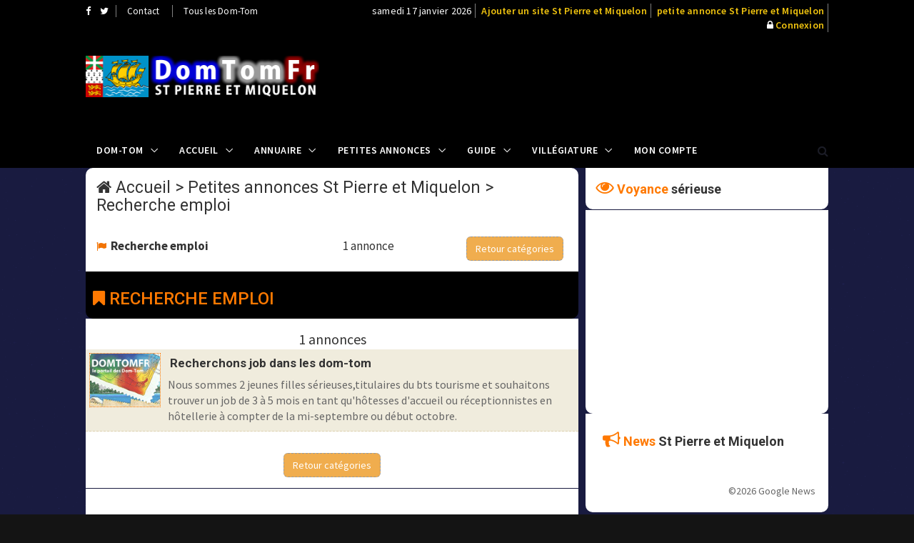

--- FILE ---
content_type: text/html; charset=UTF-8
request_url: https://www.domtomfr.com/annonces-recherche_emploi-6-9.html
body_size: 7593
content:
<!DOCTYPE html>
<html lang="fr">
<head>
<!-- Global site tag (gtag.js) - Google Analytics -->
<script async src="https://www.googletagmanager.com/gtag/js?id=UA-116296479-1"></script>
<script>
  window.dataLayer = window.dataLayer || [];
  function gtag(){dataLayer.push(arguments);}
  gtag('js', new Date());

  gtag('config', 'UA-116296479-1');
</script>
<meta charset="utf-8">
<meta http-equiv="X-UA-Compatible" content="IE=edge">
<meta name="viewport" content="width=device-width, initial-scale=1">
<title>Recherche emploi - Petite annonce St Pierre et Miquelon</title>
<meta name="description" content="Les petites annonces de Saint Pierre et Miquelon catégorie Recherche emploi sur l'annuaire des DomTom et de l'outre merc">
<meta name="keywords" content="Petite annonce St Pierre et Miquelon,domtom, outre mer, St Pierre et Miquelon">
<meta property="og:url" content="https://www.domtomfr.com/annonces-recherche_emploi-6-9.html">
<meta property="og:type" content="website">
<meta property="og:title" content="Recherche emploi - Petite annonce St Pierre et Miquelon">
<meta property="og:description" content="Les petites annonces de Saint Pierre et Miquelon catégorie Recherche emploi sur l'annuaire des DomTom et de l'outre merc">
<meta property="og:image" content="https://www.domtomfr.com/assets/images/annuaire-saintpierreetmiquelon.png">
<link rel="apple-touch-icon" sizes="180x180" href="https://www.domtomfr.com/apple-touch-icon.png">
<link rel="icon" type="image/png" sizes="32x32" href="https://www.domtomfr.com/favicon-32x32.png">
<link rel="icon" type="image/png" sizes="192x192" href="https://www.domtomfr.com/android-chrome-192x192.png">
<link rel="icon" type="image/png" sizes="16x16" href="https://www.domtomfr.com/favicon-16x16.png">
<link rel="manifest" href="https://www.domtomfr.com/site.webmanifest">
<link rel="mask-icon" href="https://www.domtomfr.com/safari-pinned-tab.svg" color="#5bbad5">
<meta name="msapplication-TileColor" content="#ffc40d">
<meta name="msapplication-TileImage" content="https://www.domtomfr.com/mstile-144x144.png">
<meta name="theme-color" content="#ffffff">
<link href="https://www.domtomfr.com/assets/css/jquery-ui.min.css" rel="stylesheet" type="text/css"/>
<link href="https://www.domtomfr.com/assets/css/bootstrap.min.css" rel="stylesheet" type="text/css"/>
<link href="https://www.domtomfr.com/assets/css/animate.min.css" rel="stylesheet" type="text/css"/>
<link href="https://www.domtomfr.com/assets/bootsnav/css/bootsnav.css" rel="stylesheet" type="text/css"/>
<link href="https://www.domtomfr.com/assets/css/RYPP.css" rel="stylesheet" type="text/css"/>
<link href="https://www.domtomfr.com/assets/font-awesome/css/font-awesome.min.css" rel="stylesheet" type="text/css"/>
<link href="https://www.domtomfr.com/assets/themify-icons/themify-icons.css" rel="stylesheet" type="text/css"/>
<link href="https://www.domtomfr.com/assets/weather-icons/css/weather-icons.min.css" rel="stylesheet" type="text/css"/>
<link href="https://www.domtomfr.com/assets/css/flaticon.css" rel="stylesheet" type="text/css"/>
<link href="https://www.domtomfr.com/assets/owl-carousel/owl.carousel.css" rel="stylesheet" type="text/css"/>
<link href="https://www.domtomfr.com/assets/owl-carousel/owl.theme.css" rel="stylesheet" type="text/css"/>
<link href="https://www.domtomfr.com/assets/owl-carousel/owl.transitions.css" rel="stylesheet" type="text/css"/>
<link href="https://www.domtomfr.com/assets/css/skin-9.css" rel="stylesheet" type="text/css"/>
<script language="JavaScript" type="text/javascript">
function PopupCentrer(page,largeur,hauteur,options) {
  var top=(screen.height-hauteur)/2;
  var left=(screen.width-largeur)/2;
  window.open(page,"","top="+top+",left="+left+",width="+largeur+",height="+hauteur+","+options);
}
</script>

</head>
<body class="skin-dark">
<!-- PAGE LOADER -->
<div class="se-pre-con"></div>
<!-- *** START PAGE HEADER SECTION *** -->
<header>
<!-- START HEADER TOP SECTION -->
<div class="header-top">
                <div class="container">
                    <div class="row">
                        <div class="col-xs-12 col-md-4 col-sm-4 col-lg-4">
                            <!-- Start header social -->
                            <div class="header-social">
                                <ul>
                                    <li><a target="_blank" href="https://www.facebook.com/domtomfr/" title="Facebook DomTomFr"><i class="fa fa-facebook"></i></a></li>
                                    <li><a target="_blank" href="https://twitter.com/DomTomFr" title="Twitter DomTomFr"><i class="fa fa-twitter"></i></a></li>
                                </ul>
                            </div>
                            <!-- End of /. header social -->
                            <!-- Start top left menu -->
                            <div class="top-left-menu">
                                <ul>
                                    <li><a href="contact-saintpierreetmiquelon-9.html" title="contact annuaire St Pierre et Miquelon">Contact</a></li>
                                    <li><a href="javascript:PopupCentrer('v_DOMTOM.php',580,420,'menubar=no,scrollbars=no,statusbar=no')" title="DomTomFr">Tous les Dom-Tom</a></li>
                                </ul>
                            </div>
                            <!-- End of /. top left menu -->
                        </div>
                        <!-- Start header top right menu -->
                        <div class="hidden-xs col-md-8 col-sm-8 col-lg-8">
                            <div class="header-right-menu">
                                <ul>
                                    <li>samedi 17 janvier 2026</li>
                                    <li><a href="publicite-saintpierreetmiquelon-9.html" title="référencement St Pierre et Miquelon" class="jaune14">Ajouter un site St Pierre et Miquelon</a></li>
                                    <li><a href="publicite-saintpierreetmiquelon-9.html" title="passer une annonce St Pierre et Miquelon" class="jaune14">petite annonce St Pierre et Miquelon</a></li>
                                    <li><i class="fa fa-lock"></i>&nbsp;<a href="connexion-saintpierreetmiquelon-9.html" title="connexion DomTomFr" class="jaune14">Connexion</a></li>
                                </ul>
                            </div>
                        </div> <!-- end of /. header top right menu -->
                    </div> <!-- end of /. row -->
                </div> <!-- end of /. container -->
            </div>
            <!-- END OF /. HEADER TOP SECTION -->
<!-- START MIDDLE SECTION -->
            <div class="header-mid hidden-xs">
                <div class="container">
                    <div class="row">
                        <div class="col-sm-4">
                            <div class="logo">
                                <a href="index.php?domtom=9" title="Petite annonce St Pierre et Miquelon"><img src="https://www.domtomfr.com/assets/images/annuaire-saintpierreetmiquelon.png" class="img-responsive" alt="annuaire St Pierre et Miquelon"></a>
                            </div>
                        </div>
                        <div class="col-sm-8">
<!-- START PUBLICITE 728x90 -->
<script async src="//pagead2.googlesyndication.com/pagead/js/adsbygoogle.js"></script>
<!-- DOMTOMFR728X90 -->
<ins class="adsbygoogle"
     style="display:inline-block;width:728px;height:90px"
     data-ad-client="ca-pub-7612594394595146"
     data-ad-slot="9136223571"></ins>
<script>
(adsbygoogle = window.adsbygoogle || []).push({});
</script>
<!-- END OF /. PUBLICITE 728x90 -->
                        </div>
                    </div>
                </div>
            </div>
<!-- END OF /. MIDDLE SECTION -->
            <!-- START NAVIGATION -->
            <nav class="navbar navbar-default navbar-sticky navbar-mobile bootsnav">
                <!-- Start Top Search -->
                <div class="top-search">
                    <div class="container">
                        <div class="input-group">
                            <span class="input-group-addon"><i class="fa fa-search"></i></span>
                            <input type="text" class="form-control" placeholder="Rechercher">
                            <span class="input-group-addon close-search"><i class="fa fa-times"></i></span>
                        </div>
                    </div>
                </div>
                <!-- End Top Search -->
                <div class="container">
                    <!-- Start Atribute Navigation -->
                    <div class="attr-nav">
                        <ul>
                            <li class="search"><a href="#"><i class="fa fa-search"></i></a></li>
                        </ul>
                    </div>
                    <!-- End Atribute Navigation -->
                    <!-- Start Header Navigation -->
                    <div class="navbar-header">
                        <button type="button" class="navbar-toggle" data-toggle="collapse" data-target="#navbar-menu">
                            <i class="fa fa-bars"></i>
                        </button>
                        <a class="navbar-brand hidden-sm hidden-md hidden-lg" href="#brand"><img src="https://www.domtomfr.com/assets/images/annuaire-saintpierreetmiquelon.png" class="logo" alt="Petite annonce St Pierre et Miquelon"></a>
                    </div>
                    <!-- End Header Navigation -->
                    <!-- Collect the nav links, forms, and other content for toggling -->
                    <div class="collapse navbar-collapse" id="navbar-menu">
                        <ul class="nav navbar-nav navbar-left" data-in="" data-out="">
<li class="dropdown">
<a href="#" class="dropdown-toggle" data-toggle="dropdown" >Dom-Tom</a>
<ul class="dropdown-menu">
<li><a href="index.php?domtom=1" title="Nouvelle calédonie">Nouvelle Calédonie</a></li>
<li><a href="index.php?domtom=2" title="Polynésie Française">Polynésie Française</a></li>
<li><a href="index.php?domtom=3" title="Guadeloupe">Guadeloupe</a></li>
<li><a href="index.php?domtom=4" title="Martinique">Martinique</a></li>
<li><a href="index.php?domtom=5" title="Guyane">Guyane</a></li>
<li><a href="index.php?domtom=6" title="La Réunion">La Réunion</a></li>
<li><a href="index.php?domtom=7" title="Mayotte">Mayotte</a></li>
<li><a href="index.php?domtom=8" title="Wallis et Futuna">Wallis et Futuna</a></li>
<li><a href="index.php?domtom=9" title="Saint Pierre et Miquelon">Saint Pierre et Miquelon</a></li>
</ul>
</li>
                            <li class="dropdown">
                                <a href="#" class="dropdown-toggle" data-toggle="dropdown" >Accueil</a>
                                <ul class="dropdown-menu">
                                    <li class="active"><a href="index.php?domtom=9" title="annuaire St Pierre et Miquelon">Accueil</a></li>
                                    <li><a href="annuaire-saintpierreetmiquelon-9.html" title="annuaire St Pierre et Miquelon">Annuaire&nbsp;St Pierre et Miquelon</a></li>
                                    <li><a href="petites-annonces-saintpierreetmiquelon-9.html" title="petites annonces St Pierre et Miquelon">Petites&nbsp;Annonces&nbsp;St Pierre et Miquelon</a></li>
                                    <li><a href="location-vacances-saintpierreetmiquelon-9.html" title="location vacances St Pierre et Miquelon">Locations&nbsp;St Pierre et Miquelon</a></li>
                                    <li><a href="carte-postale-saintpierreetmiquelon-9.html" title="carte postale St Pierre et Miquelon">Carte&nbsp;Posatale&nbsp;St Pierre et Miquelon</a></li>
                                    <li><a href="galerie-photo-saintpierreetmiquelon-9.html" title="Galerie photo St Pierre et Miquelon">Galerie&nbsp;Photos&nbsp;St Pierre et Miquelon</a></li>
                                    <li><a href="forum-saintpierreetmiquelon-9.html" title="Forum St Pierre et Miquelon">Forum&nbsp;St Pierre et Miquelon</a></li>
                                    <li><a href="top-site-saintpierreetmiquelon-9.html" title="Top Site St Pierre et Miquelon">Top&nbsp;Sites St Pierre et Miquelon</a></li>
                                    <li><a href="banniere-domtomfr.php" title="logo DomTomFr">Logos&nbsp;DomTomFr</a></li>
                                </ul>
                            </li>
<li class="dropdown megamenu-fw">
<a href="#" class="dropdown-toggle" data-toggle="dropdown">Annuaire</a>
<ul class="dropdown-menu megamenu-content" role="menu">
<li>
<div class="row">
<div class="col-menu col-md-3">
<h6 class="title" style="background:#fff;padding-left:5px;line-height:25px;">Commerces</h6>
<div class="content">
<ul class="menu-col">
<li><a href="annuaire-site-restaurants-941-9.html" title="Restaurant St Pierre et Miquelon">Restaurants</a></li><li><a href="annuaire-site-immobilier-924-9.html" title="immobilier St Pierre et Miquelon">Immobilier</a></li><li><a href="annuaire-site-nature-938-9.html" title="Nature St Pierre et Miquelon">Nature</a></li><li><a href="annuaire-site-telephonie-1244-9.html" title="Téléphonie St Pierre et Miquelon">Téléphonie</a></li></ul>
</div>
</div><!-- end col-3 -->
<div class="col-menu col-md-3">
<h6 class="title" style="background:#fff;padding-left:5px;line-height:25px;">Vacances</h6>
<div class="content">
<ul class="menu-col">
<li><a href="annuaire-site-agences_de_voyages-937-9.html" title="Agence voyage St Pierre et Miquelon">Agences de Voyage</a></li><li><a href="annuaire-site-hotels-940-9.html" title="Hôtel St Pierre et Miquelon">Hôtels</a></li><li><a href="annuaire-site-villas_et_bungalows-1249-9.html" title="Villa et bungalow St Pierre et Miquelon">Villas et bungalows</a></li><li><a href="annuaire-site-gites-936-9.html" title="Gîte St Pierre et Miquelon">Gîtes</a></li></ul>
</div>
</div><!-- end col-3 -->
<div class="col-menu col-md-3">
<h6 class="title" style="background:#fff;padding-left:5px;line-height:25px;">Nautisme</h6>
<div class="content">
<ul class="menu-col">
<li><a href="annuaire-site-location_de_bateaux-1252-9.html" title="Location de bateaux St Pierre et Miquelon">Location de bateaux</a></li><li><a href="annuaire-site-plongee_sous_marine-915-9.html" title="Plongée sous marine St Pierre et Miquelon">Plongée sous marine</a></li><li><a href="annuaire-site-nautisme-929-9.html" title="Nautisme St Pierre et Miquelon">Nautisme</a></li></ul>
</div>
</div><!-- end col-3 -->
<div class="col-menu col-md-3">
<h6 class="title" style="background:#fff;padding-left:5px;line-height:25px;">A Découvrir</h6>
<div class="content">
<ul class="menu-col">
<li><a href="annuaire-site-tradition-1239-9.html" title="Traditions St Pierre et Miquelon">Traditions</a></li><li><a href="annuaire-site-gastronomie-872-9.html" title="Gastronomie St Pierre et Miquelon">Gastronomie</a></li><li><a href="annuaire-site-artisanat_local-1264-9.html" title="Artisanat Local St Pierre et Miquelon">Artisanat Local</a></li><li><a href="annuaire-site-produits_locaux-931-9.html" title="Produits locaux St Pierre et Miquelon">Produits locaux</a></li></ul>
</div>
</div>

</div><!-- end row -->
</li>
</ul>
</li>
<li class="dropdown megamenu-fw">
<a href="#" class="dropdown-toggle" data-toggle="dropdown">Petites Annonces</a>
<ul class="dropdown-menu megamenu-content" role="menu">
<li>
<div class="row">
<div class="col-menu col-md-3">
<h6 class="title" style="background:#fff;padding-left:5px;line-height:25px;">Emploi</h6>
<div class="content">
<ul class="menu-col">

<li><a href="annonces-offre_demploi-5-9.html" title="offre emploi St Pierre et Miquelon">Offre d'emploi</a></li>
<li><a href="annonces-recherche_emploi-6-9.html" title="demande emploi St Pierre et Miquelon">Demande d'emploi</a></li>
</ul>
</div>
</div><!-- end col-3 -->
<div class="col-menu col-md-3">
<h6 class="title" style="background:#fff;padding-left:5px;line-height:25px;">Vacances</h6>
<div class="content">
<ul class="menu-col">
<li><a href="annonces-location_de_vacances-10-9.html" title="Location de vacance St Pierre et Miquelon">Location de vacances</a></li>
<li><a href="annonces-location_de_voiture-14-9.html" title="Location de voiture St Pierre et Miquelon">Location de voiture</a></li>
</ul>
</div>
</div><!-- end col-3 -->
<div class="col-menu col-md-3">
<h6 class="title" style="background:#fff;padding-left:5px;line-height:25px;">Immobilier</h6>
<div class="content">
<ul class="menu-col">
<li><a href="annonces-immobilier_vente-7-9.html" title="Vente immobilière St Pierre et Miquelon">Vente immobilière</a></li>
<li><a href="annonces-immobilier_achat-8-9.html" title="Achat immobilier Vente immobilière St Pierre et Miquelon">Achat immobilier</a></li>
</ul>
</div>
</div>
<div class="col-menu col-md-3">
<h6 class="title" style="background:#fff;padding-left:5px;line-height:25px;">Autres</h6>
<div class="content">
<ul class="menu-col">
<li><a href="annonces-vehicule_automoto-12-9.html" title="Auto Moto St Pierre et Miquelon">Auto/Moto</a></li>
<li><a href="annonces-contactrencontre-4-9.html" title="Rencontre St Pierre et Miquelon">Rencontres</a></li>
<li><a href="annonces-materiel_de_sport_et_loisirs-11-9.html" title="Matériel sport et loisirs St Pierre et Miquelon">Sports & Loisirs</a></li>
</ul>
</div>
</div>
</div><!-- end row -->
</li>
</ul>
</li>

                            <li class="dropdown">
                                <a href="#" class="dropdown-toggle" data-toggle="dropdown" >Guide</a>
                                <ul class="dropdown-menu">
                                    <li><a href="histoire-saintpierreetmiquelon-9.html" title="Histoire St Pierre et Miquelon">Histoire</a></li>
                                    <li><a href="geographie-saintpierreetmiquelon-9.html" title="Géographie St Pierre et Miquelon">Géographie</a></li>
                                    <li><a href="vie-pratique-saintpierreetmiquelon-9.html" title="Vie pratique St Pierre et Miquelon">Vie pratique</a></li>
                                    <li><a href="population-saintpierreetmiquelon-9.html" title="Population St Pierre et Miquelon">Population</a></li>
                                    <li><a href="economie-saintpierreetmiquelon-9.html" title="Économie St Pierre et Miquelon">Économie</a></li>
                                    <li><a href="villes-saintpierreetmiquelon-9.html" title="Villes St Pierre et Miquelon">Villes</a></li>
                                    <li><a href="climat-saintpierreetmiquelon-9.html" title="Climat St Pierre et Miquelon">Climat</a></li>
                                    <li><a href="meteo-saintpierreetmiquelon-9.html" title="Météo St Pierre et Miquelon">Météo</a></li>
                                </ul>
                            </li>
<li class="dropdown">
<a href="#" class="dropdown-toggle" data-toggle="dropdown" >Villégiature</a>
<ul class="dropdown-menu">
<li><a href="vacances-location_de_villa-saintpierreetmiquelon-1-9.html" title="Location de Villa St Pierre et Miquelon">Location de Villa</a></li>
<li><a href="vacances-location_de_bungalow-saintpierreetmiquelon-2-9.html" title="Location de Bungalow St Pierre et Miquelon">Location de Bungalow</a></li>
<li><a href="vacances-location_dappartement-saintpierreetmiquelon-3-9.html" title="Location d'Appartement St Pierre et Miquelon">Location d'Appartement</a></li>
<li><a href="vacances-location_en_gite-saintpierreetmiquelon-4-9.html" title="Location en Gîte St Pierre et Miquelon">Location en Gîte</a></li>
<li><a href="vacances-location_de_studio-saintpierreetmiquelon-5-9.html" title="Location de Studio St Pierre et Miquelon">Location de Studio</a></li>
<li><a href="vacances-location_chambre_dhote-saintpierreetmiquelon-6-9.html" title="Location en Chambre d'Hôte St Pierre et Miquelon">Location en Chambre d'Hôte</a></li>
<li><a href="vacances-location_de_bateau-saintpierreetmiquelon-8-9.html" title="Location de Bateau St Pierre et Miquelon">Location de Bateau</a></li>
<li><a href="vacances-location_de_mobil_home-saintpierreetmiquelon-7-9.html" title="Location de Mobil Home St Pierre et Miquelon">Location de Mobil Home</a></li>
<li><a href="vacances-location_insolite-saintpierreetmiquelon-9-9.html" title="Location insolite St Pierre et Miquelon">Location Insolite</a></li>
</ul>
</li>
<li class="dropdown"><a href="connexion-saintpierreetmiquelon-9.html" title="compte publicitaire référencement">Mon compte</a></li>
</ul>
</div><!-- /.navbar-collapse -->
</div>
</nav>
<!-- END OF/. NAVIGATION -->
</header>
<!-- *** END OF /. PAGE HEADER SECTION *** --><!-- *** START PAGE MAIN CONTENT *** -->
<main class="page_main_wrapper">
<div class="container">
<div class="row row-m">
<div class="col-sm-8 main-content col-p">
<div class="theiaStickySidebar">
<!-- START POST CATEGORY STYLE THREE (More news) -->
<div class="post-inner">
<!-- post header -->
<div class="post-head">
<h2 class="title"><i class="fa fa-home"></i>&nbsp;<a href="index.php?domtom=9" title="Petite annonce St Pierre et Miquelon">Accueil</a> >
<a href="petites-annonces-saintpierreetmiquelon-9.html" title="Petites annonces St Pierre et Miquelon">Petites annonces St Pierre et Miquelon</a> >
<a href="annonces-recherche_emploi-6-9.html" title="Recherche emploi">Recherche emploi</a></h2>
</div>
<!-- post CATEGORIE -->
<div class="post-body">
<div class="row">
<div class="col-sm-6 main-post-inner bord-right" style="background:#FFFFFF"><div class="more-post" style="line-height:26px;"><i class="fa fa-flag" style="color:#F27404"></i>&nbsp;&nbsp;<a HREF="annonces-recherche_emploi-6-9.html" class="lienviolet17B" title="Recherche emploi">Recherche emploi</a></div></div><div class="col-sm-3" style="line-height:26px;background:#FFFFFF"><span class="violet" style="font-size:17px;">1&nbsp;annonce</span></div><div class="col-sm-3" style="line-height:26px;background:#FFFFFF">
	<button class="btn btn-warning text-center" onclick="window.location.href='/petites-annonces-saintpierreetmiquelon-9.html'" style="border:1px dashed #999;border-radius:6px;">Retour catégories</button>
</div>

</div>
</div>
<div class="add-inner" style="background:#000;padding:5px;margin:0;width:100%">
<h3 style="color:#FF7901;padding-left:5px;"><i class="fa fa-bookmark"></i>&nbsp;RECHERCHE EMPLOI</h3>
</div>
<!-- post LAST PA -->
<div class="post-body">
<div class="row">
<div class="blanc text-center" style="font-size:20px;">1 annonces</div><div class="news-list-item bg2 toto" onclick="window.location.href='/annonce-recherchons_job_dans_les_dom_tom-101-9.html'" style="margin:0;padding:0;border-bottom:1px dashed #DDD1AE;cursor:pointer;" onmouseover="this.className='news-list-item bg3';" onmouseout="this.className='news-list-item bg2';" style="margin:0;padding:0;"><div class="img-wrapper"><a class="thumb" title="Recherchons job dans les dom-tom"><img class="img-responsive" style="border-color:#FF7901;border-style:dotted;border-width:1px;margin:5px;float:left;" src="assets/images/pasdapercu.gif" alt="Recherchons job dans les dom-tom"></a></div><div class="post-info-2" style="text-align:left;width:100%"><h4>&nbsp;<a href="annonce-recherchons_job_dans_les_dom_tom-101-9.html" title="Recherchons job dans les dom-tom" class="title">Recherchons job dans les dom-tom</a></h4><p class="hidden-sm" style="font-size:16px;">Nous sommes 2 jeunes filles sérieuses,titulaires du bts tourisme et souhaitons trouver un job de 3 à 5 mois en tant qu'hôtesses d'accueil ou réceptionnistes en hôtellerie à compter de la mi-septembre ou début octobre.</p></div></div></div>
<div class="row text-center">
<button class="btn btn-warning text-center" onclick="window.location.href='/petites-annonces-saintpierreetmiquelon-9.html'" style="border:1px dashed #999;border-radius:6px;margin-top:30px;">Retour catégories</button>
</div>
</div>
        <script src="https://ajax.googleapis.com/ajax/libs/jquery/1.8.1/jquery.min.js"></script><!-- is needed for buggy hashchange-->
        <script src="https://cdnjs.cloudflare.com/ajax/libs/jquery-hashchange/v1.3/jquery.ba-hashchange.js"></script>
        <script src="assets/js/jquery.paging.min.js"></script>
				<script>

            /*
             * Slicing the content with two pagers and using the URL Hash event
             */
            (function() {

                var prev = {
                    start: 0,
                    stop: 0
                };


                var content = $('.toto'); //// IMPORTANT DERNIERE CLASS

                var Paging = $(".boxpaging").paging(1, {
                    onSelect: function() {

                        var data = this.slice;

                        content.slice(prev[0], prev[1]).css('display', 'none');
                        content.slice(data[0], data[1]).fadeIn("slow");


                        prev = data;

                        return true; // locate!
                    },
                    onFormat: function(type) {

                        switch (type) {

                            case 'block':

                                if (!this.active)
                                    return '<span class="disabled"></span>';
                                else if (this.value != this.page)
                                    return '<div class=\"navpaging\"><a id=\"navbtn\" href="#' + this.value + '" class="lienpaging">' + this.value + '</a></div>'; /* inactif */
                                return '<div class=\"navpagingcurrent\"><span class="currentpaging">' + this.value + '</span></div>'; /* actif */

                            case 'right':
                            case 'left':

                                if (!this.active) {
                                    return '';
                                }
                                return '<a href="#' + this.value + '">' + this.value + '</a>';

                            case 'next':

                                if (this.active) {
                                    return '<div class="pull-right"><a href="#' + this.value + '" class="btn btn-primary lienpaging"><i class=\"fa fa-chevron-right\" aria-hidden=\"true\"></i></a></div>';
                                }
                                return '<div class="pull-right"><a href="#" class="btn btn-primary lienpaging"><i class=\"fa fa-chevron-right\" aria-hidden=\"true\"></i></a></div>';

                            case 'prev':

                                if (this.active) {
                                    return '<div class="pull-left"><a href="#' + this.value + '" class="btn btn-primary lienpaging"><i class=\"fa fa-chevron-left\" aria-hidden=\"true\"></i></a></div>';
                                }
                                return '<div class="pull-left"><a href="#" class="btn btn-primary lienpaging"><i class=\"fa fa-chevron-left\" aria-hidden=\"true\"></i></a></div>';

                            case 'first':

                                if (this.active) {
                                    return '<span class="disabled">&nbsp;</span>'; /* debut liste annulé */
                                }
                                return '<span class="disabled">&nbsp;</span>';

                            case 'last':

                                if (this.active) {
                                    return '<span class="disabled">&nbsp;</span>'; /* fin liste annulée */
                                }
                                return '<span class="disabled">&nbsp;</span>';

                            case 'fill':
                                if (this.active) {
                                    return "...";
                                }
                        }
                        return ""; // return nothing for missing branches
                    },
                    format: '[< ncnnn! >]',
                    perpage: 10,
                    lapping: 0,
                    page: 1 // we await hashchange() event
                });
                $(window).hashchange(function() {

                    if (window.location.hash)
                        Paging.setPage(window.location.hash.substr(1));
                    else
                        Paging.setPage(1); // we dropped "page" support and need to run it by hand
                });

                $(window).hashchange();
            })();
        </script>
</div>
<!-- END OF /. POST CATEGORY STYLE THREE (More news) -->
<!-- START PUBLICITE 728x90 -->
<div class="add-inner text-center" style="padding:0;margin:0;">
<script async src="//pagead2.googlesyndication.com/pagead/js/adsbygoogle.js"></script>
<!-- DOMTOMFR728X90 -->
<ins class="adsbygoogle"
     style="display:inline-block;width:690px;height:90px;max-width:690px;"
     data-ad-client="ca-pub-7612594394595146"
     data-ad-slot="9136223571"></ins>
<script>
(adsbygoogle = window.adsbygoogle || []).push({});
</script>
<a href="publicite-saintpierreetmiquelon-9.html" title="publicité St Pierre et Miquelon">Votre publicité ici ?</a>
</div><!-- END OF /. PUBLICITE 728x90 -->
</div>
</div>
<div class="col-sm-4 rightSidebar col-p">
<div class="theiaStickySidebar">
<!-- RIGHT VOYANT EN LIGNE -->
<div class="panel_inner categories-widget">
<div class="panel_header">
<h4 style="font-weight:700;"><i class="fa fa-eye bigcat"></i>&nbsp;<span class="orange">Voyance</span> <strong>sérieuse</strong></h4>
</div>
<div class="panel_body" style="padding:0;margin:0;margin-left:0px;text-align:left;">
<div id="MSV"></div><script src="https://www.monsitevoyance.com/ws_boutonvoyant.php?code=BLymx5TIVxq61e/VYtqeH42ZR594sinDQ97UcSJguqo="></script></div>
</div>
<!-- END OF /. PA VOYANT EN LIGNE -->
<!-- START PUBLICITE 320x270 -->
<div class="add-inner" style="padding:0;margin:0">
<script async src="//pagead2.googlesyndication.com/pagead/js/adsbygoogle.js"></script>
<!-- DOMTOMFR340X280 -->
<ins class="adsbygoogle"
     style="display:inline-block;width:340px;height:280px"
     data-ad-client="ca-pub-7612594394595146"
     data-ad-slot="9243725318"></ins>
<script>
(adsbygoogle = window.adsbygoogle || []).push({});
</script>
</div><!-- END OF /. PUBLICITE 320x270 -->
<!-- START NEWS VOYANCE -->
<div class="panel_inner categories-widget" style="padding:6px;">
<div class="panel_header" style="padding:6px;">
<!-- START GOOGLE NEWS -->
<div class="panel_inner categories-widget" style="padding:6px;">
<div class="panel_header" style="padding:6px;">
 <h4 style="font-weight:700;margin-bottom:20px;"><i class="fa fa-bullhorn bigcat"></i>&nbsp;<span class="orange">News</span> St Pierre et Miquelon</h4></div><BR><div style="text-align:right;">&copy;2026&nbsp;Google&nbsp;News</div></div>
</div><!-- *** END OF /. NEWS *** -->
</div>
</div>
</div>
</div>
</main>
<!-- *** END OF /. PAGE MAIN CONTENT *** -->
<!-- *** START FOOTER *** -->
<footer style="padding:20px 0px 20px 0px">
<div class="container">
<div class="row">
<!-- FOOTER (About) -->
<div class="col-sm-4 footer-box">
<img src="https://www.domtomfr.com/assets/images/annuaire-saintpierreetmiquelon2.png" class="img-responsive" alt="annuaire St Pierre et Miquelon"/>
<p class="black">Depuis 1999, DomTomFr est un <a href="index.php?domtom=9" title="guide sur Saint Pierre et Miquelon">guide sur Saint Pierre et Miquelon</a> référencant
les sites internet de St Pierre et Miquelon, les petites annonces de St Pierre et Miquelon et les locations de vacances de St Pierre et Miquelon.<BR>
Postez vos <a href="petites-annonces-saintpierreetmiquelon-9.html" title="petite annonce Saint Pierre et Miquelon">petites annonces Saint Pierre et Miquelon</a> ou vos <a href="location-vacances-saintpierreetmiquelon-9.html" title="locations de vacances Saint Pierre et Miquelon">locations de vacances</a> gratuitement sur DomTomFr.</p>
</div>
<!--  END OF /. FOOTER (About) -->
<!-- START RUBRIQUES -->
<div class="col-sm-2 footer-box">
<h4 class="wiget-title">Services</h4>
<ul class="menu-services">
<li><a href="saintpierreetmiquelon-9.html" title="annuaire site St Pierre et Miquelon">Sites&nbsp;St Pierre et Miquelon</a></li>
<li><a href="petites-annonces-saintpierreetmiquelon-9.html" title="petites annonces">Petites&nbsp;Annonces</a></li>
<li><a href="location-vacances-saintpierreetmiquelon-9.html" title="location vacances St Pierre et Miquelon">Locations St Pierre et Miquelon</a></li>
<li><a href="information-saintpierreetmiquelon-9.html" title="information St Pierre et Miquelon">Information St Pierre et Miquelon</a></li>
<li><a href="publicite-saintpierreetmiquelon-9.html" title="publicité St Pierre et Miquelon">Publicité St Pierre et Miquelon</a></li>
</ul>
</div>
<!-- END OF /. RUBRIQUES -->
<!-- START FOOTER LIENS -->
<div class="col-sm-2 footer-box">
<h4 class="wiget-title">Partenaires</h4>
<ul class="menu-services">
<li><a href="https://www.monsitevoyance.com/voyance-telephone-pas-cher.php" title="Voyance par téléphone St Pierre et Miquelon">Voyance par téléphone St Pierre et Miquelon</a></li>
<li><a href="https://www.bioannuaire.com" title="Annuaire Bio">Annuaire Bio</a></li>
<li><a href="https://www.voyanceaudiotelmsv.com/" title="voyance audiotel">Voyance Audiotel</a></li>
<li><a href="https://www.webangelis.fr/" title="Webangelis">Webangelis</a></li>
</ul>
</div>
<!-- END OF /. FOOTER LIENS -->
<!-- START FOOTER LAST ANNONCES -->
<div class="col-sm-4 footer-box">
<h4 class="wiget-title">Dernières Annonces</h4>
<div class="news-list-item" style="margin:0;padding:0;"><div class="post-info-2"><h5><i class="fa fa-flag"></i>&nbsp;&nbsp;<a href="annonce-avis_de_recrutement-250-9.html" class="lienviolet15B" title="Avis de recrutement" class="title">Avis de recrutement</a></h5></div></div><div class="news-list-item" style="margin:0;padding:0;"><div class="post-info-2"><h5><i class="fa fa-flag"></i>&nbsp;&nbsp;<a href="annonce-le_home_sitting_la_garde_de_vos_animaux_a_domicile_-235-9.html" class="lienviolet15B" title="Le home sitting-la garde de vos..." class="title">Le home sitting-la garde de vos...</a></h5></div></div><div class="news-list-item" style="margin:0;padding:0;"><div class="post-info-2"><h5><i class="fa fa-flag"></i>&nbsp;&nbsp;<a href="annonce-travaillez_a_domicile_:_systeme_affaire@domicile-213-9.html" class="lienviolet15B" title="Travaillez à domicile : système..." class="title">Travaillez à domicile : système...</a></h5></div></div><div class="news-list-item" style="margin:0;padding:0;"><div class="post-info-2"><h5><i class="fa fa-flag"></i>&nbsp;&nbsp;<a href="annonce-recherchons_job_dans_les_dom_tom-101-9.html" class="lienviolet15B" title="Recherchons job dans les dom-tom" class="title">Recherchons job dans les dom-tom</a></h5></div></div><div class="news-list-item" style="margin:0;padding:0;"><div class="post-info-2"><h5><i class="fa fa-flag"></i>&nbsp;&nbsp;<a href="annonce-timbres-73-9.html" class="lienviolet15B" title="Timbres" class="title">Timbres</a></h5></div></div></div>
<!-- END OF /. FOOTER LAST ANNONCE -->
</div>
</div>
</footer>
<!-- *** END OF /. FOOTER *** -->
<!-- *** START SUB FOOTER *** -->
<div class="sub-footer">
<div class="container">
<div class="row">
<div class="col-xs-12 col-sm-5 col-md-5">
<div class="copy">Copyright 1999-2026 DomTomFr.com</div>
</div>
<div class="col-xs-12 col-sm-7 col-md-7">
<ul class="footer-nav">
<li><a onclick="showmodal('v_LEGAL')" style="cursor:pointer;">Mentions Légales</a> - </li>
<li><a href="contact-saintpierreetmiquelon-9.html" title="contact">Contact</a> - </li>
<li><a href="saint-pierre-et-miquelon.html" title="St Pierre et Miquelon">St Pierre et Miquelon</a> - </li>
<li><a href="publicite-saintpierreetmiquelon-9.html">Votre publicité DomTomFr</a></li>
</ul>
</div>
</div>
</div>
</div>
<!-- *** END OF /. SUB FOOTER *** -->
<script src="https://www.domtomfr.com/assets/js/jquery.min.js"></script>
<script src="https://www.domtomfr.com/assets/js/jquery-ui.min.js"></script>
<script src="https://www.domtomfr.com/assets/js/bootstrap.min.js"></script>
<script src="https://www.domtomfr.com/assets/bootsnav/js/bootsnav.js"></script>
<script src="https://www.domtomfr.com/assets/js/theia-sticky-sidebar.js"></script>
<script src="https://www.domtomfr.com/assets/js/RYPP.js"></script>
<script src="https://www.domtomfr.com/assets/owl-carousel/owl.carousel.min.js"></script>
<script src="https://www.domtomfr.com/assets/js/custom.js"></script>
<script src="https://www.domtomfr.com/assets/js/main.js"></script>
<script src="https://www.domtomfr.com/assets/js/printThis.js"></script>
<script>
$(document).ready(function () {
	$(document).on('click', '.lienpaging', function(){
        $("html, body").animate( {
            scrollTop: 0
        }
        , 600);
        return false;
    }
    );
}
);
</script>

<div class="modal fade" data-remote="true" id="myModal" tabindex="-1" role="dialog" aria-labelledby="myModalLabel">
  <div class="modal-dialog " role="document">
    <div class="modal-content">
    <div class="modal-body">
    </div>
    </div>
  </div>
</div>
</body>
</html>

--- FILE ---
content_type: text/html; charset=utf-8
request_url: https://www.google.com/recaptcha/api2/aframe
body_size: 266
content:
<!DOCTYPE HTML><html><head><meta http-equiv="content-type" content="text/html; charset=UTF-8"></head><body><script nonce="L6oo9pO5PBlk5k22zxacpg">/** Anti-fraud and anti-abuse applications only. See google.com/recaptcha */ try{var clients={'sodar':'https://pagead2.googlesyndication.com/pagead/sodar?'};window.addEventListener("message",function(a){try{if(a.source===window.parent){var b=JSON.parse(a.data);var c=clients[b['id']];if(c){var d=document.createElement('img');d.src=c+b['params']+'&rc='+(localStorage.getItem("rc::a")?sessionStorage.getItem("rc::b"):"");window.document.body.appendChild(d);sessionStorage.setItem("rc::e",parseInt(sessionStorage.getItem("rc::e")||0)+1);localStorage.setItem("rc::h",'1768664937934');}}}catch(b){}});window.parent.postMessage("_grecaptcha_ready", "*");}catch(b){}</script></body></html>

--- FILE ---
content_type: text/css
request_url: https://www.domtomfr.com/assets/css/RYPP.css
body_size: 725
content:
@charset "UTF-8";
.RYPP {
    /* Youtube Player With Playlist */
    width: 100%;
    position: relative;
    padding-right: 350px;
    background: #1a1a1a;
    overflow: hidden;
    color: #999; }
.RYPP .RYPP-video {
    width: 100%;
    padding-top: 56.25%;
    float: left;
    position: relative; }
.RYPP .RYPP-video > iframe {
    position: absolute;
    left: 0;
    top: 0;
    width: 100%;
    height: 100%;
    z-index: 2; }
.RYPP.r16-9 .RYPP-video {
    padding-top: 56.25%;
}
.RYPP.r4-3 .RYPP-video {
    padding-top: 85%; }
.RYPP.r2-1 .RYPP-video {
    padding-top: 50%; }
.RYPP .RYPP-items {
    width: 100%;
    position: absolute;
    left: 0;
    top: 24px;
    right: 0;
    bottom: 0;
    overflow-y: auto; }
.RYPP .RYPP-playlist {
    width: 350px;
    position: absolute;
    right: 0;
    top: 0;
    bottom: 0;
    background: #1b1c26; }
.RYPP .RYPP-playlist a {
    color: #fff;}
.RYPP .RYPP-playlist a:hover {
    color: #fff; }
.RYPP .RYPP-playlist > header {
    width: 100%;
    height: 24px;
    padding: 2px 0 0 4px;
    background: #eb0254;
    border-left: 8px solid #eb0254;
    border-right: 8px solid #eb0254;
    border-bottom: 1px solid #eb0254;
    z-index: 2;
}
.RYPP .RYPP-playlist > header ._h1 {
    margin: 0 0 4px 0;
    padding: 0;
    font-size: 16px;
    font-weight: 400;
    color: #fff; }
.RYPP .RYPP-playlist > header p {
    margin: 0;
    padding: 0;
    color: #fff;}
.RYPP .RYPP-playlist ol {
    padding: 0 0 16px 0;
    margin: 0;
    list-style: none;
    counter-reset: item; }
.RYPP .RYPP-playlist ol li {
    position: relative;
    vertical-align: middle;
    overflow: hidden;
    padding: 9px 0 8px 8px;
}
.RYPP .RYPP-playlist ol li > img {
    width: 18%;
    display: inline-block;
    vertical-align: middle;
    border: 2px solid transparent; }
.RYPP .RYPP-playlist ol li > p {
    width: 76%;
    margin: 0;
    padding: 0 16px 0 0;
    float: right;
    display: inline-block;
    vertical-align: middle;
    text-align: left;
    color: #cacaca; }
.RYPP .RYPP-playlist ol li > p > small {
    margin: 0;
    padding: 0;
    font-size: 80%;
    color: #777;
    letter-spacing: 0.3px;
}
.RYPP .RYPP-playlist ol li:hover {
    background-color: rgba(255,255,255,0.07);
    cursor: pointer; }
.RYPP .RYPP-playlist ol li.selected {
    background-color: #24252f;
    cursor: pointer; }
.RYPP .RYPP-playlist ol li.selected > p {
    color: #fff; }
.RYPP .RYPP-playlist ol li.selected > img {
    border: 2px solid #eb0254; }
/*.RYPP .RYPP-playlist ol li.selected:before {
    content: '▶';
    font-size: 10px;
    color: #c03636; }*/
/*.RYPP .RYPP-playlist ol li:before {
    counter-increment: item;
    content: counter(item);
    font-size: 80%; }*/

.RYPP-items::-webkit-scrollbar {
    width: 6px;
    background: #3a3a3a; }

.RYPP-items::-webkit-scrollbar-thumb {
    background: #999; }

@media only screen and (max-width: 639px) {
    .RYPP {
        padding-right: 0; }
    .RYPP .RYPP-playlist {
        width: 100%;
        position: static;
        float: left; }
    .RYPP .RYPP-playlist .RYPP-items {
        position: static;
        max-height: 350px;
        overflow: auto; } }

@media (min-width: 768px) {
    .RYPP.r16-9 .RYPP-video {
        padding-top: 50%;
    }
}